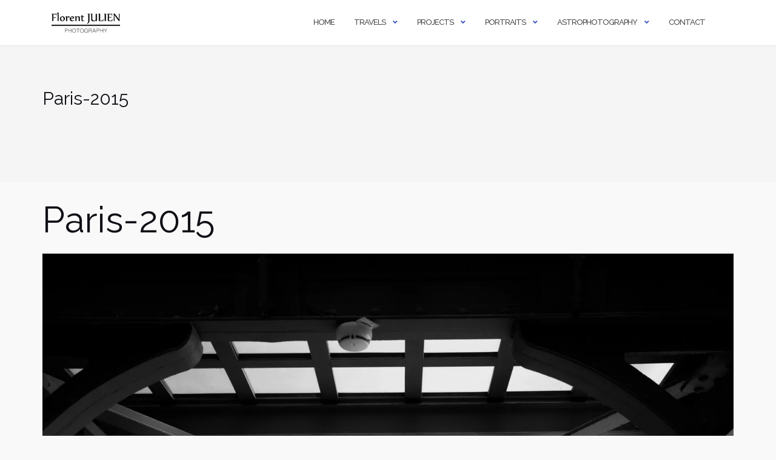

--- FILE ---
content_type: text/html; charset=UTF-8
request_url: https://florentjulien.com/paris-2015-3-2/
body_size: 11839
content:
<!DOCTYPE html>
<html dir="ltr" lang="fr-FR">
<head>
<meta charset="UTF-8">
<meta name="viewport" content="width=device-width, initial-scale=1">
<link rel="profile" href="https://gmpg.org/xfn/11">
<link rel="pingback" href="https://florentjulien.com/xmlrpc.php">
<title>Paris-2015 | Florent JULIEN Photography</title>
<!-- All in One SEO 4.9.3 - aioseo.com -->
<meta name="robots" content="max-image-preview:large" />
<meta name="author" content="yoda"/>
<link rel="canonical" href="https://florentjulien.com/paris-2015-3-2/" />
<meta name="generator" content="All in One SEO (AIOSEO) 4.9.3" />
<script type="application/ld+json" class="aioseo-schema">
{"@context":"https:\/\/schema.org","@graph":[{"@type":"BreadcrumbList","@id":"https:\/\/florentjulien.com\/paris-2015-3-2\/#breadcrumblist","itemListElement":[{"@type":"ListItem","@id":"https:\/\/florentjulien.com#listItem","position":1,"name":"Accueil","item":"https:\/\/florentjulien.com","nextItem":{"@type":"ListItem","@id":"https:\/\/florentjulien.com\/paris-2015-3-2\/#listItem","name":"Paris-2015"}},{"@type":"ListItem","@id":"https:\/\/florentjulien.com\/paris-2015-3-2\/#listItem","position":2,"name":"Paris-2015","previousItem":{"@type":"ListItem","@id":"https:\/\/florentjulien.com#listItem","name":"Accueil"}}]},{"@type":"ItemPage","@id":"https:\/\/florentjulien.com\/paris-2015-3-2\/#itempage","url":"https:\/\/florentjulien.com\/paris-2015-3-2\/","name":"Paris-2015 | Florent JULIEN Photography","inLanguage":"fr-FR","isPartOf":{"@id":"https:\/\/florentjulien.com\/#website"},"breadcrumb":{"@id":"https:\/\/florentjulien.com\/paris-2015-3-2\/#breadcrumblist"},"author":{"@id":"https:\/\/florentjulien.com\/author\/yoda\/#author"},"creator":{"@id":"https:\/\/florentjulien.com\/author\/yoda\/#author"},"datePublished":"2017-02-28T08:21:57+01:00","dateModified":"2017-02-28T08:24:16+01:00"},{"@type":"Organization","@id":"https:\/\/florentjulien.com\/#organization","name":"Florent JULIEN Photography","description":"Photography","url":"https:\/\/florentjulien.com\/","logo":{"@type":"ImageObject","url":"https:\/\/i0.wp.com\/florentjulien.com\/wp-content\/uploads\/2017\/01\/cropped-logo-facebook-1.jpg?fit=512%2C512&ssl=1","@id":"https:\/\/florentjulien.com\/paris-2015-3-2\/#organizationLogo","width":512,"height":512},"image":{"@id":"https:\/\/florentjulien.com\/paris-2015-3-2\/#organizationLogo"}},{"@type":"Person","@id":"https:\/\/florentjulien.com\/author\/yoda\/#author","url":"https:\/\/florentjulien.com\/author\/yoda\/","name":"yoda","image":{"@type":"ImageObject","@id":"https:\/\/florentjulien.com\/paris-2015-3-2\/#authorImage","url":"https:\/\/secure.gravatar.com\/avatar\/813c94f424e69c65f77bc9e3dae41ad2992d7fc235c84a92e72e05e3e4911ecf?s=96&d=mm&r=g","width":96,"height":96,"caption":"yoda"}},{"@type":"WebSite","@id":"https:\/\/florentjulien.com\/#website","url":"https:\/\/florentjulien.com\/","name":"Florent JULIEN Photography","description":"Photography","inLanguage":"fr-FR","publisher":{"@id":"https:\/\/florentjulien.com\/#organization"}}]}
</script>
<!-- All in One SEO -->
<link rel='dns-prefetch' href='//fonts.googleapis.com' />
<link rel='dns-prefetch' href='//v0.wordpress.com' />
<link rel='preconnect' href='//i0.wp.com' />
<link rel="alternate" type="application/rss+xml" title="Florent JULIEN Photography &raquo; Flux" href="https://florentjulien.com/feed/" />
<link rel="alternate" type="application/rss+xml" title="Florent JULIEN Photography &raquo; Flux des commentaires" href="https://florentjulien.com/comments/feed/" />
<link rel="alternate" type="application/rss+xml" title="Florent JULIEN Photography &raquo; Paris-2015 Flux des commentaires" href="https://florentjulien.com/feed/?attachment_id=522" />
<link rel="alternate" title="oEmbed (JSON)" type="application/json+oembed" href="https://florentjulien.com/wp-json/oembed/1.0/embed?url=https%3A%2F%2Fflorentjulien.com%2Fparis-2015-3-2%2F" />
<link rel="alternate" title="oEmbed (XML)" type="text/xml+oembed" href="https://florentjulien.com/wp-json/oembed/1.0/embed?url=https%3A%2F%2Fflorentjulien.com%2Fparis-2015-3-2%2F&#038;format=xml" />
<!-- This site uses the Google Analytics by MonsterInsights plugin v9.11.1 - Using Analytics tracking - https://www.monsterinsights.com/ -->
<script src="//www.googletagmanager.com/gtag/js?id=G-E51GZ9ZTZT"  data-cfasync="false" data-wpfc-render="false" type="text/javascript" async></script>
<script data-cfasync="false" data-wpfc-render="false" type="text/javascript">
var mi_version = '9.11.1';
var mi_track_user = true;
var mi_no_track_reason = '';
var MonsterInsightsDefaultLocations = {"page_location":"https:\/\/florentjulien.com\/paris-2015-3-2\/"};
if ( typeof MonsterInsightsPrivacyGuardFilter === 'function' ) {
var MonsterInsightsLocations = (typeof MonsterInsightsExcludeQuery === 'object') ? MonsterInsightsPrivacyGuardFilter( MonsterInsightsExcludeQuery ) : MonsterInsightsPrivacyGuardFilter( MonsterInsightsDefaultLocations );
} else {
var MonsterInsightsLocations = (typeof MonsterInsightsExcludeQuery === 'object') ? MonsterInsightsExcludeQuery : MonsterInsightsDefaultLocations;
}
var disableStrs = [
'ga-disable-G-E51GZ9ZTZT',
];
/* Function to detect opted out users */
function __gtagTrackerIsOptedOut() {
for (var index = 0; index < disableStrs.length; index++) {
if (document.cookie.indexOf(disableStrs[index] + '=true') > -1) {
return true;
}
}
return false;
}
/* Disable tracking if the opt-out cookie exists. */
if (__gtagTrackerIsOptedOut()) {
for (var index = 0; index < disableStrs.length; index++) {
window[disableStrs[index]] = true;
}
}
/* Opt-out function */
function __gtagTrackerOptout() {
for (var index = 0; index < disableStrs.length; index++) {
document.cookie = disableStrs[index] + '=true; expires=Thu, 31 Dec 2099 23:59:59 UTC; path=/';
window[disableStrs[index]] = true;
}
}
if ('undefined' === typeof gaOptout) {
function gaOptout() {
__gtagTrackerOptout();
}
}
window.dataLayer = window.dataLayer || [];
window.MonsterInsightsDualTracker = {
helpers: {},
trackers: {},
};
if (mi_track_user) {
function __gtagDataLayer() {
dataLayer.push(arguments);
}
function __gtagTracker(type, name, parameters) {
if (!parameters) {
parameters = {};
}
if (parameters.send_to) {
__gtagDataLayer.apply(null, arguments);
return;
}
if (type === 'event') {
parameters.send_to = monsterinsights_frontend.v4_id;
var hookName = name;
if (typeof parameters['event_category'] !== 'undefined') {
hookName = parameters['event_category'] + ':' + name;
}
if (typeof MonsterInsightsDualTracker.trackers[hookName] !== 'undefined') {
MonsterInsightsDualTracker.trackers[hookName](parameters);
} else {
__gtagDataLayer('event', name, parameters);
}
} else {
__gtagDataLayer.apply(null, arguments);
}
}
__gtagTracker('js', new Date());
__gtagTracker('set', {
'developer_id.dZGIzZG': true,
});
if ( MonsterInsightsLocations.page_location ) {
__gtagTracker('set', MonsterInsightsLocations);
}
__gtagTracker('config', 'G-E51GZ9ZTZT', {"forceSSL":"true","link_attribution":"true"} );
window.gtag = __gtagTracker;										(function () {
/* https://developers.google.com/analytics/devguides/collection/analyticsjs/ */
/* ga and __gaTracker compatibility shim. */
var noopfn = function () {
return null;
};
var newtracker = function () {
return new Tracker();
};
var Tracker = function () {
return null;
};
var p = Tracker.prototype;
p.get = noopfn;
p.set = noopfn;
p.send = function () {
var args = Array.prototype.slice.call(arguments);
args.unshift('send');
__gaTracker.apply(null, args);
};
var __gaTracker = function () {
var len = arguments.length;
if (len === 0) {
return;
}
var f = arguments[len - 1];
if (typeof f !== 'object' || f === null || typeof f.hitCallback !== 'function') {
if ('send' === arguments[0]) {
var hitConverted, hitObject = false, action;
if ('event' === arguments[1]) {
if ('undefined' !== typeof arguments[3]) {
hitObject = {
'eventAction': arguments[3],
'eventCategory': arguments[2],
'eventLabel': arguments[4],
'value': arguments[5] ? arguments[5] : 1,
}
}
}
if ('pageview' === arguments[1]) {
if ('undefined' !== typeof arguments[2]) {
hitObject = {
'eventAction': 'page_view',
'page_path': arguments[2],
}
}
}
if (typeof arguments[2] === 'object') {
hitObject = arguments[2];
}
if (typeof arguments[5] === 'object') {
Object.assign(hitObject, arguments[5]);
}
if ('undefined' !== typeof arguments[1].hitType) {
hitObject = arguments[1];
if ('pageview' === hitObject.hitType) {
hitObject.eventAction = 'page_view';
}
}
if (hitObject) {
action = 'timing' === arguments[1].hitType ? 'timing_complete' : hitObject.eventAction;
hitConverted = mapArgs(hitObject);
__gtagTracker('event', action, hitConverted);
}
}
return;
}
function mapArgs(args) {
var arg, hit = {};
var gaMap = {
'eventCategory': 'event_category',
'eventAction': 'event_action',
'eventLabel': 'event_label',
'eventValue': 'event_value',
'nonInteraction': 'non_interaction',
'timingCategory': 'event_category',
'timingVar': 'name',
'timingValue': 'value',
'timingLabel': 'event_label',
'page': 'page_path',
'location': 'page_location',
'title': 'page_title',
'referrer' : 'page_referrer',
};
for (arg in args) {
if (!(!args.hasOwnProperty(arg) || !gaMap.hasOwnProperty(arg))) {
hit[gaMap[arg]] = args[arg];
} else {
hit[arg] = args[arg];
}
}
return hit;
}
try {
f.hitCallback();
} catch (ex) {
}
};
__gaTracker.create = newtracker;
__gaTracker.getByName = newtracker;
__gaTracker.getAll = function () {
return [];
};
__gaTracker.remove = noopfn;
__gaTracker.loaded = true;
window['__gaTracker'] = __gaTracker;
})();
} else {
console.log("");
(function () {
function __gtagTracker() {
return null;
}
window['__gtagTracker'] = __gtagTracker;
window['gtag'] = __gtagTracker;
})();
}
</script>
<!-- / Google Analytics by MonsterInsights -->
<style id='wp-img-auto-sizes-contain-inline-css' type='text/css'>
img:is([sizes=auto i],[sizes^="auto," i]){contain-intrinsic-size:3000px 1500px}
/*# sourceURL=wp-img-auto-sizes-contain-inline-css */
</style>
<style id='wp-emoji-styles-inline-css' type='text/css'>
img.wp-smiley, img.emoji {
display: inline !important;
border: none !important;
box-shadow: none !important;
height: 1em !important;
width: 1em !important;
margin: 0 0.07em !important;
vertical-align: -0.1em !important;
background: none !important;
padding: 0 !important;
}
/*# sourceURL=wp-emoji-styles-inline-css */
</style>
<style id='wp-block-library-inline-css' type='text/css'>
:root{--wp-block-synced-color:#7a00df;--wp-block-synced-color--rgb:122,0,223;--wp-bound-block-color:var(--wp-block-synced-color);--wp-editor-canvas-background:#ddd;--wp-admin-theme-color:#007cba;--wp-admin-theme-color--rgb:0,124,186;--wp-admin-theme-color-darker-10:#006ba1;--wp-admin-theme-color-darker-10--rgb:0,107,160.5;--wp-admin-theme-color-darker-20:#005a87;--wp-admin-theme-color-darker-20--rgb:0,90,135;--wp-admin-border-width-focus:2px}@media (min-resolution:192dpi){:root{--wp-admin-border-width-focus:1.5px}}.wp-element-button{cursor:pointer}:root .has-very-light-gray-background-color{background-color:#eee}:root .has-very-dark-gray-background-color{background-color:#313131}:root .has-very-light-gray-color{color:#eee}:root .has-very-dark-gray-color{color:#313131}:root .has-vivid-green-cyan-to-vivid-cyan-blue-gradient-background{background:linear-gradient(135deg,#00d084,#0693e3)}:root .has-purple-crush-gradient-background{background:linear-gradient(135deg,#34e2e4,#4721fb 50%,#ab1dfe)}:root .has-hazy-dawn-gradient-background{background:linear-gradient(135deg,#faaca8,#dad0ec)}:root .has-subdued-olive-gradient-background{background:linear-gradient(135deg,#fafae1,#67a671)}:root .has-atomic-cream-gradient-background{background:linear-gradient(135deg,#fdd79a,#004a59)}:root .has-nightshade-gradient-background{background:linear-gradient(135deg,#330968,#31cdcf)}:root .has-midnight-gradient-background{background:linear-gradient(135deg,#020381,#2874fc)}:root{--wp--preset--font-size--normal:16px;--wp--preset--font-size--huge:42px}.has-regular-font-size{font-size:1em}.has-larger-font-size{font-size:2.625em}.has-normal-font-size{font-size:var(--wp--preset--font-size--normal)}.has-huge-font-size{font-size:var(--wp--preset--font-size--huge)}.has-text-align-center{text-align:center}.has-text-align-left{text-align:left}.has-text-align-right{text-align:right}.has-fit-text{white-space:nowrap!important}#end-resizable-editor-section{display:none}.aligncenter{clear:both}.items-justified-left{justify-content:flex-start}.items-justified-center{justify-content:center}.items-justified-right{justify-content:flex-end}.items-justified-space-between{justify-content:space-between}.screen-reader-text{border:0;clip-path:inset(50%);height:1px;margin:-1px;overflow:hidden;padding:0;position:absolute;width:1px;word-wrap:normal!important}.screen-reader-text:focus{background-color:#ddd;clip-path:none;color:#444;display:block;font-size:1em;height:auto;left:5px;line-height:normal;padding:15px 23px 14px;text-decoration:none;top:5px;width:auto;z-index:100000}html :where(.has-border-color){border-style:solid}html :where([style*=border-top-color]){border-top-style:solid}html :where([style*=border-right-color]){border-right-style:solid}html :where([style*=border-bottom-color]){border-bottom-style:solid}html :where([style*=border-left-color]){border-left-style:solid}html :where([style*=border-width]){border-style:solid}html :where([style*=border-top-width]){border-top-style:solid}html :where([style*=border-right-width]){border-right-style:solid}html :where([style*=border-bottom-width]){border-bottom-style:solid}html :where([style*=border-left-width]){border-left-style:solid}html :where(img[class*=wp-image-]){height:auto;max-width:100%}:where(figure){margin:0 0 1em}html :where(.is-position-sticky){--wp-admin--admin-bar--position-offset:var(--wp-admin--admin-bar--height,0px)}@media screen and (max-width:600px){html :where(.is-position-sticky){--wp-admin--admin-bar--position-offset:0px}}
/*# sourceURL=wp-block-library-inline-css */
</style><style id='global-styles-inline-css' type='text/css'>
:root{--wp--preset--aspect-ratio--square: 1;--wp--preset--aspect-ratio--4-3: 4/3;--wp--preset--aspect-ratio--3-4: 3/4;--wp--preset--aspect-ratio--3-2: 3/2;--wp--preset--aspect-ratio--2-3: 2/3;--wp--preset--aspect-ratio--16-9: 16/9;--wp--preset--aspect-ratio--9-16: 9/16;--wp--preset--color--black: #000000;--wp--preset--color--cyan-bluish-gray: #abb8c3;--wp--preset--color--white: #ffffff;--wp--preset--color--pale-pink: #f78da7;--wp--preset--color--vivid-red: #cf2e2e;--wp--preset--color--luminous-vivid-orange: #ff6900;--wp--preset--color--luminous-vivid-amber: #fcb900;--wp--preset--color--light-green-cyan: #7bdcb5;--wp--preset--color--vivid-green-cyan: #00d084;--wp--preset--color--pale-cyan-blue: #8ed1fc;--wp--preset--color--vivid-cyan-blue: #0693e3;--wp--preset--color--vivid-purple: #9b51e0;--wp--preset--gradient--vivid-cyan-blue-to-vivid-purple: linear-gradient(135deg,rgb(6,147,227) 0%,rgb(155,81,224) 100%);--wp--preset--gradient--light-green-cyan-to-vivid-green-cyan: linear-gradient(135deg,rgb(122,220,180) 0%,rgb(0,208,130) 100%);--wp--preset--gradient--luminous-vivid-amber-to-luminous-vivid-orange: linear-gradient(135deg,rgb(252,185,0) 0%,rgb(255,105,0) 100%);--wp--preset--gradient--luminous-vivid-orange-to-vivid-red: linear-gradient(135deg,rgb(255,105,0) 0%,rgb(207,46,46) 100%);--wp--preset--gradient--very-light-gray-to-cyan-bluish-gray: linear-gradient(135deg,rgb(238,238,238) 0%,rgb(169,184,195) 100%);--wp--preset--gradient--cool-to-warm-spectrum: linear-gradient(135deg,rgb(74,234,220) 0%,rgb(151,120,209) 20%,rgb(207,42,186) 40%,rgb(238,44,130) 60%,rgb(251,105,98) 80%,rgb(254,248,76) 100%);--wp--preset--gradient--blush-light-purple: linear-gradient(135deg,rgb(255,206,236) 0%,rgb(152,150,240) 100%);--wp--preset--gradient--blush-bordeaux: linear-gradient(135deg,rgb(254,205,165) 0%,rgb(254,45,45) 50%,rgb(107,0,62) 100%);--wp--preset--gradient--luminous-dusk: linear-gradient(135deg,rgb(255,203,112) 0%,rgb(199,81,192) 50%,rgb(65,88,208) 100%);--wp--preset--gradient--pale-ocean: linear-gradient(135deg,rgb(255,245,203) 0%,rgb(182,227,212) 50%,rgb(51,167,181) 100%);--wp--preset--gradient--electric-grass: linear-gradient(135deg,rgb(202,248,128) 0%,rgb(113,206,126) 100%);--wp--preset--gradient--midnight: linear-gradient(135deg,rgb(2,3,129) 0%,rgb(40,116,252) 100%);--wp--preset--font-size--small: 13px;--wp--preset--font-size--medium: 20px;--wp--preset--font-size--large: 36px;--wp--preset--font-size--x-large: 42px;--wp--preset--spacing--20: 0.44rem;--wp--preset--spacing--30: 0.67rem;--wp--preset--spacing--40: 1rem;--wp--preset--spacing--50: 1.5rem;--wp--preset--spacing--60: 2.25rem;--wp--preset--spacing--70: 3.38rem;--wp--preset--spacing--80: 5.06rem;--wp--preset--shadow--natural: 6px 6px 9px rgba(0, 0, 0, 0.2);--wp--preset--shadow--deep: 12px 12px 50px rgba(0, 0, 0, 0.4);--wp--preset--shadow--sharp: 6px 6px 0px rgba(0, 0, 0, 0.2);--wp--preset--shadow--outlined: 6px 6px 0px -3px rgb(255, 255, 255), 6px 6px rgb(0, 0, 0);--wp--preset--shadow--crisp: 6px 6px 0px rgb(0, 0, 0);}:where(.is-layout-flex){gap: 0.5em;}:where(.is-layout-grid){gap: 0.5em;}body .is-layout-flex{display: flex;}.is-layout-flex{flex-wrap: wrap;align-items: center;}.is-layout-flex > :is(*, div){margin: 0;}body .is-layout-grid{display: grid;}.is-layout-grid > :is(*, div){margin: 0;}:where(.wp-block-columns.is-layout-flex){gap: 2em;}:where(.wp-block-columns.is-layout-grid){gap: 2em;}:where(.wp-block-post-template.is-layout-flex){gap: 1.25em;}:where(.wp-block-post-template.is-layout-grid){gap: 1.25em;}.has-black-color{color: var(--wp--preset--color--black) !important;}.has-cyan-bluish-gray-color{color: var(--wp--preset--color--cyan-bluish-gray) !important;}.has-white-color{color: var(--wp--preset--color--white) !important;}.has-pale-pink-color{color: var(--wp--preset--color--pale-pink) !important;}.has-vivid-red-color{color: var(--wp--preset--color--vivid-red) !important;}.has-luminous-vivid-orange-color{color: var(--wp--preset--color--luminous-vivid-orange) !important;}.has-luminous-vivid-amber-color{color: var(--wp--preset--color--luminous-vivid-amber) !important;}.has-light-green-cyan-color{color: var(--wp--preset--color--light-green-cyan) !important;}.has-vivid-green-cyan-color{color: var(--wp--preset--color--vivid-green-cyan) !important;}.has-pale-cyan-blue-color{color: var(--wp--preset--color--pale-cyan-blue) !important;}.has-vivid-cyan-blue-color{color: var(--wp--preset--color--vivid-cyan-blue) !important;}.has-vivid-purple-color{color: var(--wp--preset--color--vivid-purple) !important;}.has-black-background-color{background-color: var(--wp--preset--color--black) !important;}.has-cyan-bluish-gray-background-color{background-color: var(--wp--preset--color--cyan-bluish-gray) !important;}.has-white-background-color{background-color: var(--wp--preset--color--white) !important;}.has-pale-pink-background-color{background-color: var(--wp--preset--color--pale-pink) !important;}.has-vivid-red-background-color{background-color: var(--wp--preset--color--vivid-red) !important;}.has-luminous-vivid-orange-background-color{background-color: var(--wp--preset--color--luminous-vivid-orange) !important;}.has-luminous-vivid-amber-background-color{background-color: var(--wp--preset--color--luminous-vivid-amber) !important;}.has-light-green-cyan-background-color{background-color: var(--wp--preset--color--light-green-cyan) !important;}.has-vivid-green-cyan-background-color{background-color: var(--wp--preset--color--vivid-green-cyan) !important;}.has-pale-cyan-blue-background-color{background-color: var(--wp--preset--color--pale-cyan-blue) !important;}.has-vivid-cyan-blue-background-color{background-color: var(--wp--preset--color--vivid-cyan-blue) !important;}.has-vivid-purple-background-color{background-color: var(--wp--preset--color--vivid-purple) !important;}.has-black-border-color{border-color: var(--wp--preset--color--black) !important;}.has-cyan-bluish-gray-border-color{border-color: var(--wp--preset--color--cyan-bluish-gray) !important;}.has-white-border-color{border-color: var(--wp--preset--color--white) !important;}.has-pale-pink-border-color{border-color: var(--wp--preset--color--pale-pink) !important;}.has-vivid-red-border-color{border-color: var(--wp--preset--color--vivid-red) !important;}.has-luminous-vivid-orange-border-color{border-color: var(--wp--preset--color--luminous-vivid-orange) !important;}.has-luminous-vivid-amber-border-color{border-color: var(--wp--preset--color--luminous-vivid-amber) !important;}.has-light-green-cyan-border-color{border-color: var(--wp--preset--color--light-green-cyan) !important;}.has-vivid-green-cyan-border-color{border-color: var(--wp--preset--color--vivid-green-cyan) !important;}.has-pale-cyan-blue-border-color{border-color: var(--wp--preset--color--pale-cyan-blue) !important;}.has-vivid-cyan-blue-border-color{border-color: var(--wp--preset--color--vivid-cyan-blue) !important;}.has-vivid-purple-border-color{border-color: var(--wp--preset--color--vivid-purple) !important;}.has-vivid-cyan-blue-to-vivid-purple-gradient-background{background: var(--wp--preset--gradient--vivid-cyan-blue-to-vivid-purple) !important;}.has-light-green-cyan-to-vivid-green-cyan-gradient-background{background: var(--wp--preset--gradient--light-green-cyan-to-vivid-green-cyan) !important;}.has-luminous-vivid-amber-to-luminous-vivid-orange-gradient-background{background: var(--wp--preset--gradient--luminous-vivid-amber-to-luminous-vivid-orange) !important;}.has-luminous-vivid-orange-to-vivid-red-gradient-background{background: var(--wp--preset--gradient--luminous-vivid-orange-to-vivid-red) !important;}.has-very-light-gray-to-cyan-bluish-gray-gradient-background{background: var(--wp--preset--gradient--very-light-gray-to-cyan-bluish-gray) !important;}.has-cool-to-warm-spectrum-gradient-background{background: var(--wp--preset--gradient--cool-to-warm-spectrum) !important;}.has-blush-light-purple-gradient-background{background: var(--wp--preset--gradient--blush-light-purple) !important;}.has-blush-bordeaux-gradient-background{background: var(--wp--preset--gradient--blush-bordeaux) !important;}.has-luminous-dusk-gradient-background{background: var(--wp--preset--gradient--luminous-dusk) !important;}.has-pale-ocean-gradient-background{background: var(--wp--preset--gradient--pale-ocean) !important;}.has-electric-grass-gradient-background{background: var(--wp--preset--gradient--electric-grass) !important;}.has-midnight-gradient-background{background: var(--wp--preset--gradient--midnight) !important;}.has-small-font-size{font-size: var(--wp--preset--font-size--small) !important;}.has-medium-font-size{font-size: var(--wp--preset--font-size--medium) !important;}.has-large-font-size{font-size: var(--wp--preset--font-size--large) !important;}.has-x-large-font-size{font-size: var(--wp--preset--font-size--x-large) !important;}
/*# sourceURL=global-styles-inline-css */
</style>
<style id='classic-theme-styles-inline-css' type='text/css'>
/*! This file is auto-generated */
.wp-block-button__link{color:#fff;background-color:#32373c;border-radius:9999px;box-shadow:none;text-decoration:none;padding:calc(.667em + 2px) calc(1.333em + 2px);font-size:1.125em}.wp-block-file__button{background:#32373c;color:#fff;text-decoration:none}
/*# sourceURL=/wp-includes/css/classic-themes.min.css */
</style>
<!-- <link rel='stylesheet' id='bootstrap-css' href='https://florentjulien.com/wp-content/themes/shapely/assets/css/bootstrap.min.css?ver=6.9' type='text/css' media='all' /> -->
<!-- <link rel='stylesheet' id='font-awesome-css' href='https://florentjulien.com/wp-content/themes/shapely/assets/css/fontawesome6/all.min.css?ver=6.9' type='text/css' media='all' /> -->
<link rel="stylesheet" type="text/css" href="//florentjulien.com/wp-content/cache/wpfc-minified/2csin25/bk8e1.css" media="all"/>
<link rel='stylesheet' id='shapely-fonts-css' href='//fonts.googleapis.com/css?family=Raleway%3A100%2C300%2C400%2C500%2C600%2C700&#038;display=swap&#038;ver=6.9' type='text/css' media='all' />
<!-- <link rel='stylesheet' id='flexslider-css' href='https://florentjulien.com/wp-content/themes/shapely/assets/css/flexslider.css?ver=6.9' type='text/css' media='all' /> -->
<!-- <link rel='stylesheet' id='shapely-style-css' href='https://florentjulien.com/wp-content/themes/shapely/style.css?ver=6.9' type='text/css' media='all' /> -->
<!-- <link rel='stylesheet' id='shapely-custom-css' href='https://florentjulien.com/wp-content/themes/shapely/assets/css/custom.css?ver=6.9' type='text/css' media='all' /> -->
<!-- <link rel='stylesheet' id='owl.carousel-css' href='https://florentjulien.com/wp-content/themes/shapely/assets/js/owl-carousel/owl.carousel.min.css?ver=6.9' type='text/css' media='all' /> -->
<!-- <link rel='stylesheet' id='owl.carousel.theme-css' href='https://florentjulien.com/wp-content/themes/shapely/assets/js/owl-carousel/owl.theme.default.css?ver=6.9' type='text/css' media='all' /> -->
<link rel="stylesheet" type="text/css" href="//florentjulien.com/wp-content/cache/wpfc-minified/98x8y8mw/bk8e1.css" media="all"/>
<script src='//florentjulien.com/wp-content/cache/wpfc-minified/6lnq1bws/bk8e1.js' type="text/javascript"></script>
<!-- <script type="text/javascript" src="https://florentjulien.com/wp-content/plugins/google-analytics-for-wordpress/assets/js/frontend-gtag.min.js?ver=9.11.1" id="monsterinsights-frontend-script-js" async="async" data-wp-strategy="async"></script> -->
<script data-cfasync="false" data-wpfc-render="false" type="text/javascript" id='monsterinsights-frontend-script-js-extra'>/* <![CDATA[ */
var monsterinsights_frontend = {"js_events_tracking":"true","download_extensions":"doc,pdf,ppt,zip,xls,docx,pptx,xlsx","inbound_paths":"[]","home_url":"https:\/\/florentjulien.com","hash_tracking":"false","v4_id":"G-E51GZ9ZTZT"};/* ]]> */
</script>
<script src='//florentjulien.com/wp-content/cache/wpfc-minified/qlb2nq7v/bk8e1.js' type="text/javascript"></script>
<!-- <script type="text/javascript" src="https://florentjulien.com/wp-includes/js/jquery/jquery.min.js?ver=3.7.1" id="jquery-core-js"></script> -->
<!-- <script type="text/javascript" src="https://florentjulien.com/wp-includes/js/jquery/jquery-migrate.min.js?ver=3.4.1" id="jquery-migrate-js"></script> -->
<link rel="https://api.w.org/" href="https://florentjulien.com/wp-json/" /><link rel="alternate" title="JSON" type="application/json" href="https://florentjulien.com/wp-json/wp/v2/media/522" /><link rel="EditURI" type="application/rsd+xml" title="RSD" href="https://florentjulien.com/xmlrpc.php?rsd" />
<meta name="generator" content="WordPress 6.9" />
<link rel='shortlink' href='https://wp.me/a8lNl4-8q' />
<style type="text/css">.page-title-section .page-title {color:#blank !important; }</style><style type="text/css" id="custom-background-css">
body.custom-background { background-color: #f9f9f9; }
</style>
<link rel="icon" href="https://i0.wp.com/florentjulien.com/wp-content/uploads/2017/01/cropped-logo-facebook-1.jpg?fit=32%2C32&#038;ssl=1" sizes="32x32" />
<link rel="icon" href="https://i0.wp.com/florentjulien.com/wp-content/uploads/2017/01/cropped-logo-facebook-1.jpg?fit=192%2C192&#038;ssl=1" sizes="192x192" />
<link rel="apple-touch-icon" href="https://i0.wp.com/florentjulien.com/wp-content/uploads/2017/01/cropped-logo-facebook-1.jpg?fit=180%2C180&#038;ssl=1" />
<meta name="msapplication-TileImage" content="https://i0.wp.com/florentjulien.com/wp-content/uploads/2017/01/cropped-logo-facebook-1.jpg?fit=270%2C270&#038;ssl=1" />
<style type="text/css" id="wp-custom-css">
/*
Vous pouvez ajouter du CSS personnalisé ici.
Cliquez sur l’icône d’aide ci-dessous pour en savoir plus.
*/
#site-navigation .search-widget-handle {
display: none;
}
.bg-dark .social-list a {
opacity: 1;
}
#social li a[href*="500px.com"] .fa:before,
.fa-twitter:before {
content: "\f26e"
}
/*
.btn-white[href*="facebook.com/florentjulienphotography/"]
{
background-color:white;
color : #3b5998;
}
.btn-white[href*="facebook.com/florentjulienphotography/"]:hover
{
border-color : #3b5998;
color : #3b5998;
}
*/
.image-bg .btn.btn-filled,.btn-filled
{
color: #fff;
border-color: #fff;
background-color: transparent;
}
.btn-filled:hover, .image-bg .btn.btn-filled:hover
{
background-color:#fff;
border-color:#fff;
color: #222;
}
textarea, input[type="text"], input[type="search"], input[type="email"], input[type="tel"]
{
background-color : #eee;
}
#primary {width:100% !important}		</style>
</head>
<body class="attachment wp-singular attachment-template-default single single-attachment postid-522 attachmentid-522 attachment-jpeg custom-background wp-custom-logo wp-theme-shapely has-sidebar-right modula-best-grid-gallery">
<div id="page" class="site">
<a class="skip-link screen-reader-text" href="#content">Aller au contenu</a>
<header id="masthead" class="site-header" role="banner">
<div class="nav-container">
<nav  id="site-navigation" class="main-navigation" role="navigation">
<div class="container nav-bar">
<div class="flex-row">
<div class="module left site-title-container">
<a href="https://florentjulien.com/" class="custom-logo-link" rel="home" itemprop="url"><img width="113" height="46" src="https://i0.wp.com/florentjulien.com/wp-content/uploads/2025/08/cropped-logo-florent-noir-V2-1.png?fit=113%2C46&amp;ssl=1" class="custom-logo logo" alt="Florent JULIEN Photography" itemprop="logo" decoding="async" srcset="https://i0.wp.com/florentjulien.com/wp-content/uploads/2025/08/cropped-logo-florent-noir-V2-1.png?w=625&amp;ssl=1 625w, https://i0.wp.com/florentjulien.com/wp-content/uploads/2025/08/cropped-logo-florent-noir-V2-1.png?resize=300%2C122&amp;ssl=1 300w" sizes="(max-width: 113px) 100vw, 113px" data-attachment-id="7786" data-permalink="https://florentjulien.com/logo-florent-noir-v2-3/logo-florent-noir-v2-4/" data-orig-file="https://i0.wp.com/florentjulien.com/wp-content/uploads/2025/08/cropped-logo-florent-noir-V2-1.png?fit=625%2C255&amp;ssl=1" data-orig-size="625,255" data-comments-opened="0" data-image-meta="{&quot;aperture&quot;:&quot;0&quot;,&quot;credit&quot;:&quot;&quot;,&quot;camera&quot;:&quot;&quot;,&quot;caption&quot;:&quot;&quot;,&quot;created_timestamp&quot;:&quot;0&quot;,&quot;copyright&quot;:&quot;&quot;,&quot;focal_length&quot;:&quot;0&quot;,&quot;iso&quot;:&quot;0&quot;,&quot;shutter_speed&quot;:&quot;0&quot;,&quot;title&quot;:&quot;&quot;,&quot;orientation&quot;:&quot;0&quot;}" data-image-title="logo-florent-noir-V2" data-image-description="&lt;p&gt;https://florentjulien.com/wp-content/uploads/2025/08/cropped-logo-florent-noir-V2-1.png&lt;/p&gt;
" data-image-caption="" data-medium-file="https://i0.wp.com/florentjulien.com/wp-content/uploads/2025/08/cropped-logo-florent-noir-V2-1.png?fit=300%2C122&amp;ssl=1" data-large-file="https://i0.wp.com/florentjulien.com/wp-content/uploads/2025/08/cropped-logo-florent-noir-V2-1.png?fit=625%2C255&amp;ssl=1" /></a>						</div>
<button class="module widget-handle mobile-toggle right visible-sm visible-xs">
<i class="fa fa-bars"></i>
</button>
<div class="module-group right">
<div class="module left">
<div class="collapse navbar-collapse navbar-ex1-collapse"><ul id="menu" class="menu"><li id="menu-item-30" class="menu-item menu-item-type-custom menu-item-object-custom menu-item-home menu-item-30"><a title="Home" href="http://florentjulien.com">Home</a></li>
<li id="menu-item-106" class="menu-item menu-item-type-custom menu-item-object-custom menu-item-has-children menu-item-106 dropdown"><a title="Travels">Travels </a><span class="dropdown-toggle shapely-dropdown" data-toggle="dropdown"><i class="fa fa-angle-down" aria-hidden="true"></i></span>
<ul role="menu" class=" dropdown-menu">
<li id="menu-item-6814" class="menu-item menu-item-type-post_type menu-item-object-page menu-item-6814"><a title="Austria (2022)" href="https://florentjulien.com/austria/">Austria (2022)</a></li>
<li id="menu-item-130" class="menu-item menu-item-type-post_type menu-item-object-page menu-item-130"><a title="Canada (2016-2018)" href="https://florentjulien.com/canada/">Canada (2016-2018)</a></li>
<li id="menu-item-143" class="menu-item menu-item-type-post_type menu-item-object-page menu-item-143"><a title="Cuba (2016)" href="https://florentjulien.com/cuba/">Cuba (2016)</a></li>
<li id="menu-item-667" class="menu-item menu-item-type-post_type menu-item-object-page menu-item-667"><a title="Dubaï (2018)" href="https://florentjulien.com/dubai/">Dubaï (2018)</a></li>
<li id="menu-item-6754" class="menu-item menu-item-type-post_type menu-item-object-page menu-item-6754"><a title="Egypt (2025)" href="https://florentjulien.com/egypt/">Egypt (2025)</a></li>
<li id="menu-item-1111" class="menu-item menu-item-type-post_type menu-item-object-page menu-item-1111"><a title="France (Home)" href="https://florentjulien.com/france/">France (Home)</a></li>
<li id="menu-item-6798" class="menu-item menu-item-type-post_type menu-item-object-page menu-item-6798"><a title="Germany (2022)" href="https://florentjulien.com/germany/">Germany (2022)</a></li>
<li id="menu-item-61" class="menu-item menu-item-type-post_type menu-item-object-page menu-item-61"><a title="Iceland (2013)" href="https://florentjulien.com/iceland/">Iceland (2013)</a></li>
<li id="menu-item-876" class="menu-item menu-item-type-post_type menu-item-object-page menu-item-876"><a title="India (2018)" href="https://florentjulien.com/india/">India (2018)</a></li>
<li id="menu-item-1085" class="menu-item menu-item-type-post_type menu-item-object-page menu-item-1085"><a title="Indonesia (2018)" href="https://florentjulien.com/indonesia/">Indonesia (2018)</a></li>
<li id="menu-item-142" class="menu-item menu-item-type-post_type menu-item-object-page menu-item-142"><a title="Ireland (2014)" href="https://florentjulien.com/ireland/">Ireland (2014)</a></li>
<li id="menu-item-715" class="menu-item menu-item-type-post_type menu-item-object-page menu-item-715"><a title="Italy (2018)" href="https://florentjulien.com/italy/">Italy (2018)</a></li>
<li id="menu-item-946" class="menu-item menu-item-type-post_type menu-item-object-page menu-item-946"><a title="Japan (2019)" href="https://florentjulien.com/japan/">Japan (2019)</a></li>
<li id="menu-item-1049" class="menu-item menu-item-type-post_type menu-item-object-page menu-item-1049"><a title="Lapland (2020)" href="https://florentjulien.com/lapland/">Lapland (2020)</a></li>
<li id="menu-item-7569" class="menu-item menu-item-type-post_type menu-item-object-page menu-item-7569"><a title="Madeira (2025)" href="https://florentjulien.com/madeira/">Madeira (2025)</a></li>
<li id="menu-item-702" class="menu-item menu-item-type-post_type menu-item-object-page menu-item-702"><a title="Malaysia (2018)" href="https://florentjulien.com/malaysia/">Malaysia (2018)</a></li>
<li id="menu-item-4052" class="menu-item menu-item-type-post_type menu-item-object-page menu-item-4052"><a title="Namibia (2023)" href="https://florentjulien.com/namibia/">Namibia (2023)</a></li>
<li id="menu-item-683" class="menu-item menu-item-type-post_type menu-item-object-page menu-item-683"><a title="Nepal (2018)" href="https://florentjulien.com/nepal/">Nepal (2018)</a></li>
<li id="menu-item-821" class="menu-item menu-item-type-post_type menu-item-object-page menu-item-821"><a title="Singapore (2018)" href="https://florentjulien.com/singapore/">Singapore (2018)</a></li>
<li id="menu-item-3726" class="menu-item menu-item-type-post_type menu-item-object-page menu-item-3726"><a title="Spain (2023-2024)" href="https://florentjulien.com/spain/">Spain (2023-2024)</a></li>
<li id="menu-item-1275" class="menu-item menu-item-type-post_type menu-item-object-page menu-item-1275"><a title="Thailand (2018)" href="https://florentjulien.com/thailand/">Thailand (2018)</a></li>
<li id="menu-item-131" class="menu-item menu-item-type-post_type menu-item-object-page menu-item-131"><a title="USA (2012-2017)" href="https://florentjulien.com/usa/">USA (2012-2017)</a></li>
<li id="menu-item-747" class="menu-item menu-item-type-post_type menu-item-object-page menu-item-747"><a title="Vietnam (2018)" href="https://florentjulien.com/vietnam/">Vietnam (2018)</a></li>
</ul>
</li>
<li id="menu-item-277" class="menu-item menu-item-type-custom menu-item-object-custom menu-item-has-children menu-item-277 dropdown"><a title="Projects">Projects </a><span class="dropdown-toggle shapely-dropdown" data-toggle="dropdown"><i class="fa fa-angle-down" aria-hidden="true"></i></span>
<ul role="menu" class=" dropdown-menu">
<li id="menu-item-154" class="menu-item menu-item-type-post_type menu-item-object-page menu-item-154"><a title="Life" href="https://florentjulien.com/life/">Life</a></li>
<li id="menu-item-583" class="menu-item menu-item-type-post_type menu-item-object-page menu-item-583"><a title="Lines" href="https://florentjulien.com/lines/">Lines</a></li>
<li id="menu-item-539" class="menu-item menu-item-type-post_type menu-item-object-page menu-item-539"><a title="Natural Blues" href="https://florentjulien.com/natural-blues/">Natural Blues</a></li>
<li id="menu-item-1333" class="menu-item menu-item-type-post_type menu-item-object-page menu-item-1333"><a title="Presence" href="https://florentjulien.com/presence/">Presence</a></li>
</ul>
</li>
<li id="menu-item-289" class="menu-item menu-item-type-custom menu-item-object-custom menu-item-has-children menu-item-289 dropdown"><a title="Portraits">Portraits </a><span class="dropdown-toggle shapely-dropdown" data-toggle="dropdown"><i class="fa fa-angle-down" aria-hidden="true"></i></span>
<ul role="menu" class=" dropdown-menu">
<li id="menu-item-284" class="menu-item menu-item-type-post_type menu-item-object-page menu-item-284"><a title="B&#038;W" href="https://florentjulien.com/portraits-black-and-white/">B&#038;W</a></li>
</ul>
</li>
<li id="menu-item-5385" class="menu-item menu-item-type-custom menu-item-object-custom menu-item-has-children menu-item-5385 dropdown"><a title="Astrophotography">Astrophotography </a><span class="dropdown-toggle shapely-dropdown" data-toggle="dropdown"><i class="fa fa-angle-down" aria-hidden="true"></i></span>
<ul role="menu" class=" dropdown-menu">
<li id="menu-item-5399" class="menu-item menu-item-type-post_type menu-item-object-page menu-item-5399"><a title="Aurora" href="https://florentjulien.com/aurora/">Aurora</a></li>
<li id="menu-item-5388" class="menu-item menu-item-type-post_type menu-item-object-page menu-item-5388"><a title="Comets" href="https://florentjulien.com/comets/">Comets</a></li>
<li id="menu-item-1027" class="menu-item menu-item-type-post_type menu-item-object-page menu-item-1027"><a title="Deep-sky objects" href="https://florentjulien.com/astrophotography/">Deep-sky objects</a></li>
<li id="menu-item-5383" class="menu-item menu-item-type-post_type menu-item-object-page menu-item-5383"><a title="Planets / Moon / Sun" href="https://florentjulien.com/planets-moon-sun/">Planets / Moon / Sun</a></li>
</ul>
</li>
<li id="menu-item-33" class="menu-item menu-item-type-post_type menu-item-object-page menu-item-33"><a title="Contact" href="https://florentjulien.com/contact/">Contact</a></li>
</ul></div>							</div>
<!--end of menu module-->
<div class="module widget-handle search-widget-handle hidden-xs hidden-sm">
<button class="search">
<i class="fa fa-search"></i>
<span class="title">Recherche du site</span>
</button>
<div class="function">
<form role="search"  method="get" class="search-form" action="https://florentjulien.com/" method="get" class="search-form" action="https://florentjulien.com/">
<div class="search-form-wrapper">
<input type="search" class="search-field" placeholder="Search &hellip;" value="" name="s" />
<button type="submit" class="search-submit">
<span class="screen-reader-text">Search</span>
<i class="fas fa-search" aria-hidden="true"></i>
</button>
</div>
</form>								</div>
</div>
</div>
<!--end of module group-->
</div>
</div>
</nav><!-- #site-navigation -->
</div>
</header><!-- #masthead -->
<div id="content" class="main-container">
<div class="header-callout">
<section class="page-title-section bg-secondary " >
<div class="container">
<div class="row">
<div class="col-xs-12">
<h3 class="page-title" style="color:#blank">
Paris-2015							</h3>
</div>
</div>
<!--end of row-->
</div>
<!--end of container-->
</section>
</div>
<section class="content-area  pt0 ">
<div id="main" class="container" role="main">
<div class="row">
<div id="primary" class="col-md-8 mb-xs-24 sidebar-right">
<article id="post-522" class="post-522 attachment type-attachment status-inherit hentry">
<header class="entry-header">
<h1 class="entry-title">Paris-2015</h1>	</header><!-- .entry-header -->
<div class="entry-content">
<img width="1365" height="2048" src="https://i0.wp.com/florentjulien.com/wp-content/uploads/2017/02/paris-2015-3-1.jpg?fit=1365%2C2048&amp;ssl=1" class="attachment-full size-full" alt="" data-attachment-id="522" data-permalink="https://florentjulien.com/paris-2015-3-2/" data-orig-file="https://i0.wp.com/florentjulien.com/wp-content/uploads/2017/02/paris-2015-3-1.jpg?fit=1365%2C2048&amp;ssl=1" data-orig-size="1365,2048" data-comments-opened="1" data-image-meta="{&quot;aperture&quot;:&quot;8&quot;,&quot;credit&quot;:&quot;&quot;,&quot;camera&quot;:&quot;Canon EOS 6D&quot;,&quot;caption&quot;:&quot;&quot;,&quot;created_timestamp&quot;:&quot;1441104771&quot;,&quot;copyright&quot;:&quot;&quot;,&quot;focal_length&quot;:&quot;29&quot;,&quot;iso&quot;:&quot;1000&quot;,&quot;shutter_speed&quot;:&quot;0.0125&quot;,&quot;title&quot;:&quot;&quot;,&quot;orientation&quot;:&quot;1&quot;}" data-image-title="Paris-2015" data-image-description="" data-image-caption="" data-medium-file="https://i0.wp.com/florentjulien.com/wp-content/uploads/2017/02/paris-2015-3-1.jpg?fit=200%2C300&amp;ssl=1" data-large-file="https://i0.wp.com/florentjulien.com/wp-content/uploads/2017/02/paris-2015-3-1.jpg?fit=683%2C1024&amp;ssl=1" />	</div><!-- .entry-content -->
<hr/>
<div class="shapely-next-prev row">
<div class="col-md-6 text-left">
<div class="wrapper"><span class="fa fa-angle-left"></span> <a href="https://florentjulien.com/paris-2015-3-2/" rel="prev">Paris-2015</a></div>			</div>
<div class="col-md-6 text-right">
</div>
</div>
</article><!-- #post-## -->
<div id="comments" class="comments-area comments  nolist">
<div id="respond" class="comment-respond">
<h3 id="reply-title" class="comment-reply-title">Laisser un commentaire <small><a rel="nofollow" id="cancel-comment-reply-link" href="/paris-2015-3-2/#respond" style="display:none;">Annuler la réponse</a></small></h3><p class="must-log-in">Vous devez <a href="https://florentjulien.com/wp-login.php?redirect_to=https%3A%2F%2Fflorentjulien.com%2Fparis-2015-3-2%2F">vous connecter</a> pour publier un commentaire.</p>	</div><!-- #respond -->
</div><!-- #comments -->
</div><!-- #primary -->
</div>

</div><!-- #main -->
</section><!-- section -->
<div class="footer-callout">
</div>
<footer id="colophon" class="site-footer footer bg-dark" role="contentinfo">
<div class="container footer-inner">
<div class="row">
</div>
<div class="row">
<div class="site-info col-sm-6">
<div class="copyright-text">
Copyright © 2026 - Florent JULIEN - All rights reserved				</div>
</div><!-- .site-info -->
<div class="col-sm-6 text-right">
<nav id="social" class="social-icons"><ul id="menu-social-items" class="list-inline social-list"><li id="menu-item-35" class="menu-item menu-item-type-custom menu-item-object-custom menu-item-35 facebook"><a target="_blank" href="https://www.facebook.com/florentjulienphotography"><i class="fa-brands fa-facebook"><span class="screen-reader-text"></span></i></a></li>
<li id="menu-item-37" class="menu-item menu-item-type-custom menu-item-object-custom menu-item-37 instagram"><a target="_blank" href="https://www.instagram.com/florentjlnphotography"><i class="fa-brands fa-instagram"><span class="screen-reader-text"></span></i></a></li>
<li id="menu-item-192" class="menu-item menu-item-type-custom menu-item-object-custom menu-item-192 twitter"><a target="_blank" href="https://500px.com/florentjulien"><i class="fa-brands fa-twitter"><span class="screen-reader-text"></span></i></a></li>
</ul></nav>			</div>
</div>
</div>
<a class="btn btn-sm fade-half back-to-top inner-link" href="#top"><i class="fa fa-angle-up"></i></a>
</footer><!-- #colophon -->
</div>
</div><!-- #page -->
<script type="speculationrules">
{"prefetch":[{"source":"document","where":{"and":[{"href_matches":"/*"},{"not":{"href_matches":["/wp-*.php","/wp-admin/*","/wp-content/uploads/*","/wp-content/*","/wp-content/plugins/*","/wp-content/themes/shapely/*","/*\\?(.+)"]}},{"not":{"selector_matches":"a[rel~=\"nofollow\"]"}},{"not":{"selector_matches":".no-prefetch, .no-prefetch a"}}]},"eagerness":"conservative"}]}
</script>
<script type="text/javascript" src="https://florentjulien.com/wp-content/themes/shapely/assets/js/skip-link-focus-fix.js?ver=20160115" id="shapely-skip-link-focus-fix-js"></script>
<script type="text/javascript" src="https://florentjulien.com/wp-includes/js/comment-reply.min.js?ver=6.9" id="comment-reply-js" async="async" data-wp-strategy="async" fetchpriority="low"></script>
<script type="text/javascript" src="https://florentjulien.com/wp-includes/js/imagesloaded.min.js?ver=5.0.0" id="imagesloaded-js"></script>
<script type="text/javascript" src="https://florentjulien.com/wp-includes/js/masonry.min.js?ver=4.2.2" id="masonry-js"></script>
<script type="text/javascript" src="https://florentjulien.com/wp-includes/js/jquery/jquery.masonry.min.js?ver=3.1.2b" id="jquery-masonry-js"></script>
<script type="text/javascript" src="https://florentjulien.com/wp-content/themes/shapely/assets/js/flexslider.min.js?ver=20160222" id="flexslider-js"></script>
<script type="text/javascript" src="https://florentjulien.com/wp-content/themes/shapely/assets/js/owl-carousel/owl.carousel.min.js?ver=20160115" id="owl.carousel-js"></script>
<script type="text/javascript" id="shapely-scripts-js-extra">
/* <![CDATA[ */
var ShapelyAdminObject = {"sticky_header":"1"};
//# sourceURL=shapely-scripts-js-extra
/* ]]> */
</script>
<script type="text/javascript" src="https://florentjulien.com/wp-content/themes/shapely/assets/js/shapely-scripts.js?ver=20180423" id="shapely-scripts-js"></script>
<script id="wp-emoji-settings" type="application/json">
{"baseUrl":"https://s.w.org/images/core/emoji/17.0.2/72x72/","ext":".png","svgUrl":"https://s.w.org/images/core/emoji/17.0.2/svg/","svgExt":".svg","source":{"concatemoji":"https://florentjulien.com/wp-includes/js/wp-emoji-release.min.js?ver=6.9"}}
</script>
<script type="module">
/* <![CDATA[ */
/*! This file is auto-generated */
const a=JSON.parse(document.getElementById("wp-emoji-settings").textContent),o=(window._wpemojiSettings=a,"wpEmojiSettingsSupports"),s=["flag","emoji"];function i(e){try{var t={supportTests:e,timestamp:(new Date).valueOf()};sessionStorage.setItem(o,JSON.stringify(t))}catch(e){}}function c(e,t,n){e.clearRect(0,0,e.canvas.width,e.canvas.height),e.fillText(t,0,0);t=new Uint32Array(e.getImageData(0,0,e.canvas.width,e.canvas.height).data);e.clearRect(0,0,e.canvas.width,e.canvas.height),e.fillText(n,0,0);const a=new Uint32Array(e.getImageData(0,0,e.canvas.width,e.canvas.height).data);return t.every((e,t)=>e===a[t])}function p(e,t){e.clearRect(0,0,e.canvas.width,e.canvas.height),e.fillText(t,0,0);var n=e.getImageData(16,16,1,1);for(let e=0;e<n.data.length;e++)if(0!==n.data[e])return!1;return!0}function u(e,t,n,a){switch(t){case"flag":return n(e,"\ud83c\udff3\ufe0f\u200d\u26a7\ufe0f","\ud83c\udff3\ufe0f\u200b\u26a7\ufe0f")?!1:!n(e,"\ud83c\udde8\ud83c\uddf6","\ud83c\udde8\u200b\ud83c\uddf6")&&!n(e,"\ud83c\udff4\udb40\udc67\udb40\udc62\udb40\udc65\udb40\udc6e\udb40\udc67\udb40\udc7f","\ud83c\udff4\u200b\udb40\udc67\u200b\udb40\udc62\u200b\udb40\udc65\u200b\udb40\udc6e\u200b\udb40\udc67\u200b\udb40\udc7f");case"emoji":return!a(e,"\ud83e\u1fac8")}return!1}function f(e,t,n,a){let r;const o=(r="undefined"!=typeof WorkerGlobalScope&&self instanceof WorkerGlobalScope?new OffscreenCanvas(300,150):document.createElement("canvas")).getContext("2d",{willReadFrequently:!0}),s=(o.textBaseline="top",o.font="600 32px Arial",{});return e.forEach(e=>{s[e]=t(o,e,n,a)}),s}function r(e){var t=document.createElement("script");t.src=e,t.defer=!0,document.head.appendChild(t)}a.supports={everything:!0,everythingExceptFlag:!0},new Promise(t=>{let n=function(){try{var e=JSON.parse(sessionStorage.getItem(o));if("object"==typeof e&&"number"==typeof e.timestamp&&(new Date).valueOf()<e.timestamp+604800&&"object"==typeof e.supportTests)return e.supportTests}catch(e){}return null}();if(!n){if("undefined"!=typeof Worker&&"undefined"!=typeof OffscreenCanvas&&"undefined"!=typeof URL&&URL.createObjectURL&&"undefined"!=typeof Blob)try{var e="postMessage("+f.toString()+"("+[JSON.stringify(s),u.toString(),c.toString(),p.toString()].join(",")+"));",a=new Blob([e],{type:"text/javascript"});const r=new Worker(URL.createObjectURL(a),{name:"wpTestEmojiSupports"});return void(r.onmessage=e=>{i(n=e.data),r.terminate(),t(n)})}catch(e){}i(n=f(s,u,c,p))}t(n)}).then(e=>{for(const n in e)a.supports[n]=e[n],a.supports.everything=a.supports.everything&&a.supports[n],"flag"!==n&&(a.supports.everythingExceptFlag=a.supports.everythingExceptFlag&&a.supports[n]);var t;a.supports.everythingExceptFlag=a.supports.everythingExceptFlag&&!a.supports.flag,a.supports.everything||((t=a.source||{}).concatemoji?r(t.concatemoji):t.wpemoji&&t.twemoji&&(r(t.twemoji),r(t.wpemoji)))});
//# sourceURL=https://florentjulien.com/wp-includes/js/wp-emoji-loader.min.js
/* ]]> */
</script>
</body>
</html><!-- WP Fastest Cache file was created in 0.236 seconds, on 9 January 2026 @ 23 h 36 min -->